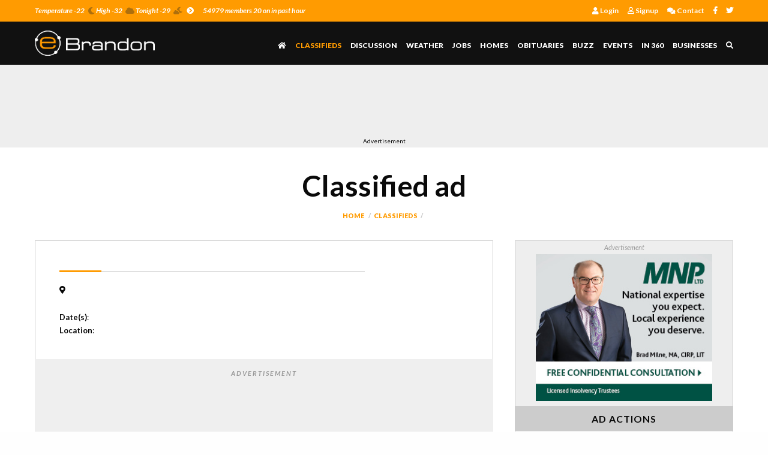

--- FILE ---
content_type: text/html; charset=utf-8
request_url: https://ebrandon.ca/itemview.aspx?item_id=2684166
body_size: 56575
content:

<!doctype html>
<html class="no-js" lang="en" dir="ltr">
<head>
<meta charset="utf-8">
<meta http-equiv="x-ua-compatible" content="ie=edge">
<meta name="viewport" content="width=device-width, initial-scale=1.0">


<meta name="twitter:card" content="summary_large_image">
<meta name="twitter:site" content="@ebrandonca">
<meta name="twitter:creator" content="@ebrandonca">
<meta name="twitter:domain" content="eBrandon.ca">



<title> | Brandon, Manitoba Classifieds</title>
<link rel="shortcut icon" href="img/favicon.ico"/>
<link rel="stylesheet" href="css/foundation.css">
<link rel="stylesheet" href="css/app.css">
<link rel="stylesheet" type="text/css" href="slick/slick.css">
<link rel="stylesheet" type="text/css" href="slick/slick-theme.css">


<!-- Font Awesome --> 
<link rel="stylesheet" href="fontawesome/css/all.css">

<!-- Fonts --> 
<link href="https://fonts.googleapis.com/css?family=Lato:300,400,400i,700,700i,900" rel="stylesheet">

  <style type="text/css">
    .google-maps {
        position: relative;
        padding-bottom: 75%; // This is the aspect ratio
        height: 0;
        overflow: hidden;
    }
    .google-maps iframe {
        position: absolute;
        top: 0;
        left: 0;
        width: 100% !important;
        height: 100% !important;
    }

  	 .itempics {
	  margin: 0 auto;
	  padding-left: 15px;
	  padding-right: 15px;
	  width: 95%;
          max-width:375px;
	}

    .item_thumb {

padding:2px;
width:90px;
float:left;
border: 2px solid #000000;
height:70px;
overflow:hidden;
margin-right:2px;
    }

.zoomicon {
  position: absolute;
  top: 2px;
  right: 4px;
  color: #ffffff;
font-size:19px;
}

.zoomiconfull {
  position: absolute;
  top: 45%;
  right: 45%;
  color: #ffffff;
font-size:30px;
}


    .item_thumb_selected {

padding:2px;
width:90px;
float:left;
border: 2px solid #fd6a02;
height:70px;
overflow:hidden;
margin-right:2px;
    }

    .item_thumb:hover {
border: 1px solid #aaaaaa;

    }

   .slick-slide {
      margin: 0px 20px;
    }

    .slick-slide img {
      height:270px;
		width:auto;
		object-fit:contain;
		margin:auto;
}

    .slick-arrow.slick-prev {
	  left:0px;
      background: #ff9b01;

    }

    .slick-arrow.slick-next {
		right:0px;
      background: #ff9b01;
    }


    .slick-slide {
      transition: all ease-in-out .3s;
      opacity: .2;
    }
    
    .slick-active {
      opacity: .5;
    }

    .slick-current {
      opacity: 1;
    }
  </style>








</head>
<body>
<form name="ctl00" method="post" action="itemview.aspx?item_id=2684166" id="ctl00">
<div>
<input type="hidden" name="__EVENTTARGET" id="__EVENTTARGET" value="" />
<input type="hidden" name="__EVENTARGUMENT" id="__EVENTARGUMENT" value="" />
<input type="hidden" name="__VIEWSTATE" id="__VIEWSTATE" value="/[base64]/[base64]/[base64]/[base64]/[base64]/aXRlbV9pZD0yNjg0MTY2Ij48aSBjbGFzcz0iZmFiIGZhLXR3aXR0ZXIiPjwvaT48L2E+ZAJUDxYCHwAF/[base64]/aXRlbV9pZD0yNjg0MTY2Ij48aSBjbGFzcz0iZmFiIGZhLXR3aXR0ZXIiPjwvaT48L2E+ZAJeDxYCHwAF/[base64]/[base64]/[base64]/[base64]/[base64]" />
</div>

<script type="text/javascript">
//<![CDATA[
var theForm = document.forms['ctl00'];
if (!theForm) {
    theForm = document.ctl00;
}
function __doPostBack(eventTarget, eventArgument) {
    if (!theForm.onsubmit || (theForm.onsubmit() != false)) {
        theForm.__EVENTTARGET.value = eventTarget;
        theForm.__EVENTARGUMENT.value = eventArgument;
        theForm.submit();
    }
}
//]]>
</script>


<div>

	<input type="hidden" name="__VIEWSTATEGENERATOR" id="__VIEWSTATEGENERATOR" value="7BD1E988" />
</div>
  	<div class="off-canvas-wrapper">
    	
<!-- Global site tag (gtag.js) - Google Analytics -->
<script async src="https://www.googletagmanager.com/gtag/js?id=UA-2723734-25"></script>
<script>
  window.dataLayer = window.dataLayer || [];
  function gtag(){dataLayer.push(arguments);}
  gtag('js', new Date());

  gtag('config', 'UA-2723734-25');
</script>
		<div id="offCanvasLogin" class="off-canvas position-left hide-for-large" data-off-canvas data-transition="overlap">
            <h6>54979 members 20 on in past hour</h6>
				<button class="close-button" aria-label="Close menu" type="button" data-close><span aria-hidden="true">&times;</span></button>
				<label class="label_title">Member Login</label>
            
				<div id="TH1_pnlLoginForm" style="padding-left:10px;">
	<br/>
				<input name="TH1$txtEmail" type="text" id="TH1_txtEmail" placeholder="Account email address" maxlength="75" style="width:200px;" />
				<input name="TH1$txtPassword" type="password" id="TH1_txtPassword" placeholder="Your password" maxlength="50" style="width:200px;" />
				<p style="color:#ffffff;"><input id="TH1_chkRemember" type="checkbox" name="TH1$chkRemember" /> Remember me on this device</p>
					<p class="text-center"><a id="TH1_btnProceed" class="button" href="javascript:__doPostBack('TH1$btnProceed','')">Login</a></p>
				<ul>
            		<li><a href="login_passwordreset.aspx"><i class="far fa-help"></i>&nbsp; Forgot password</a></li>
            		<li><a href="person_signup.aspx"><i class="far fa-user"></i>&nbsp; Signup</a></li>
        		</ul>
			
</div>
			
        </div>
        <div id="offCanvasMenu" class="off-canvas position-right hide-for-large" data-off-canvas data-transition="overlap">
            <button class="close-button" aria-label="Close menu" type="button" data-close><span aria-hidden="true">&times;</span></button>
            <label class="label_title">MENU</label>
            <ul>
			<li><a href="default.aspx"><i class="fas fa-home"></i> Home</a></li>
            	<li id="current"><a href="classifieds.aspx">Classifieds</a></li>
                <li><a href="discussions.aspx">Discussion</a></li>
                <li><a href="weather.aspx">Weather</a></li>
                <li><a href="browseads.aspx?cat_id=103">Jobs</a></li>
                <li><a href="browseads.aspx?cat_id=70">Homes</a></li>
                <li><a href="obituaries.aspx">Obituaries</a></li>
                <li><a href="tours.aspx">In 360</a></li>
                <li><a href="buzz.aspx">Buzz</a></li>
                <li><a href="events.aspx">Events</a></li>
                <li><a href="businesses.aspx">Businesses</a></li>           		
                <li><a href="contact.aspx">Contact</a></li>
            </ul>
            <ul class="menu_icons">
                <li><a href="http://www.facebook.com/ebrandonca" target="_blank"><i class="fab fa-facebook-f"></i></a></li>
                <li><a href="http://www.twitter.com/ebrandonca" target="_blank"><i class="fab fa-twitter"></i></a></li>
            </ul>
        </div>

		 <div class="off-canvas-content" data-off-canvas-content>
        
            <!-- TOP
            ------------------------------------------------------->
            <div class="top">
                <div class="row medium-uncollapse small-collapse">
                    <div class="large-12 columns">
                        <div class="row collapse">
                            <div class="large-8 columns">                               	
                                <p>
                                	<a href="weather.aspx">
                                        Temperature -22<i class="fas fa-moon"></i>&nbsp;High -32<i class="fas fa-cloud"></i>&nbsp;Tonight -29<i class="fas fa-cloud-moon"></i>&nbsp;<i class="fas fa-chevron-circle-right"></i>
                                    </a> 
                                </p>
                                <p class="show-for-medium">54979 members 20 on in past hour</p>
                            </div>
                            <div class="large-4 columns">
                                <ul class="show-for-large">
									<li><a href="login.aspx"><i class="fas fa-user"></i>     Login</a></li>
<li><a href="person_signup.aspx"><i class="far fa-user"></i>     Signup</a></li>
<li><a href="contact.aspx"><i class="fas fa-comments"></i> Contact</a></li>

                                    <li><a href="http://facebook.com/ebrandonca/" target="_blank"><i class="fab fa-facebook-f"></i></a></li>
                                    <li><a href="http://www.twitter.com/ebrandonca" target="_blank"><i class="fab fa-twitter"></i></a></li>
                                </ul>
								<div class="dropdown-pane show-for-large" id="user_dropdown" data-position="bottom" data-alignment="left" data-dropdown data-auto-focus="true" data-close-on-click="true" data-hover="true" data-hover-pane="true">
                                    <ul>
                                        
                                    </ul>
                                </div> 
                            </div>
                        </div>
                    </div>
                </div>     
            </div>

			           <!--Stick header on everything within this div-->
            <div id="stickiness">   
                 
                <!-- HEADER
                -------------------------------------------------------> 
                <div data-sticky-container>
                    <div class="header sticky" data-sticky data-margin-top="0" data-anchor="stickiness" data-sticky-on="small">              
                        <div class="row medium-uncollapse small-collapse">
                            <div class="large-3 medium-5 small-5 columns">
                                <a href="default.aspx"><img src="img/logo.png" class="logo"/></a>
                            </div>
                            <div class="large-9 medium-7 small-7 columns">
                                <ul>
                                    <li class="hide-for-large"><a data-toggle="offCanvasLogin"><i class="far fa-user"></i></a></li>
                                    <li><a class="search_icon" data-toggle="search-dropdown"><i class="fas fa-search"></i></a></li>
                                    <li class="hide-for-large"><a data-toggle="offCanvasMenu"><i class="fas fa-bars"></i></a></li>
                                </ul>
                                <ul class="show-for-large">
                                    <li><a href="default.aspx"><i class="fas fa-home"></i></a></li>
                                    <li id="current"><a href="classifieds.aspx">Classifieds</a></li>
                                    <li><a href="discussions.aspx">Discussion</a></li>
                                    <li><a href="weather.aspx">Weather</a></li>
                                    <li><a href="browseads.aspx?cat_id=103">Jobs</a></li>
                                    <li><a href="browseads.aspx?cat_id=70">Homes</a></li>
                                    <li><a href="obituaries.aspx">Obituaries</a></li>
                                    <li><a href="buzz.aspx">Buzz</a></li>
                                    <li><a href="events.aspx">Events</a></li>
                                    <li><a href="tours.aspx">In 360</a></li>
                                    <li><a href="businesses.aspx">Businesses</a></li>
                                </ul>
                            </div>
                        </div>
                        <div class="row medium-uncollapse small-collapse">
                            <div class="large-12 columns">
                                <div class="dropdown-pane" id="search-dropdown" data-closable data-dropdown data-auto-focus="true" >
                                    <button class="close-button" aria-label="Exist Search Form" type="button" data-close><span aria-hidden="true">&times;</span></button>
                                    <ul>
                                        
                                            <li><h6 class="text-right"> Search</h6></li>
                                            <li>
                                               <select name="TH1$lstSearchType" id="TH1_lstSearchType" style="font-size:11px;">
	<option value="Classifieds">Classifieds</option>
	<option value="Discussions">Discussions</option>
	<option value="News">News</option>
	<option value="Businesses">Businesses</option>
	<option value="Events">Events</option>

</select>
                                            </li>
                                            <li><h6 class="text-center">For</h6></li>
                                            <li><input name="TH1$txtKeywords" type="text" maxlength="50" id="TH1_txtKeywords" placeholder="Type keywords" style="font-size:11px;width:120px;" /></li>
                                            <li><input type="submit" name="TH1$btnSearch" value="Search" id="TH1_btnSearch" class="button" /></li>
                                        
                                    </ul>
                                    <div style="clear:both;"></div>
                                </div>
                            </div>
                        </div>          
                    </div> 
              	</div>
                
                <!-- NEWS TICKER
                ------------------------------------------------------->
                
                
                <!-- TOP AD SPOT
                ------------------------------------------------------->
                <div class="top_ad_spot" style="padding-bottom:0px;">
                    <div class="row medium-uncollapse small-collapse">
                        <div class="large-12 columns">
                            <style>.example_responsive_1 { width: 320px; height: 60px; }
@media(min-width: 500px) { .example_responsive_1 { width: 468px; height: 60px; } }
@media(min-width: 800px) { .example_responsive_1 { width: 728px; height: 90px;} }
</style>
<script async src="https://pagead2.googlesyndication.com/pagead/js/adsbygoogle.js?client=ca-pub-6315880595904101"
     crossorigin="anonymous"></script><!-- newtopresponsive -->
<ins class="adsbygoogle example_responsive_1"
     style="display:inline;"
     data-ad-client="ca-pub-6315880595904101"
     data-ad-slot="2265957728"></ins>
<script>
     (adsbygoogle = window.adsbygoogle || []).push({});
</script><span class="small-12 columns text-center" style="font-size:10px;">Advertisement</span>
                        </div>
                    </div>
                </div> 

     
        
				<div id="offCanvasSocial" class="off-canvas position-left hide-for-medium" data-off-canvas>
					<h6>Share this Ad</h6>
					<button class="close-button" aria-label="Close menu" type="button" data-close><span aria-hidden="true">&times;</span></button>
					<hr/>
					<ul>   
						<li><a target="_blank" class="button" href="https://www.facebook.com/sharer/sharer.php?u=https%3A//ebrandon.ca/itemview.aspx?item_id=2684166"><i class="fab fa-facebook-f"></i></a></li> 
						<li><a target="_blank" class="button" href="https://twitter.com/home?status=https%3A//ebrandon.ca/itemview.aspx?item_id=2684166"><i class="fab fa-twitter"></i></a></li> 
						<li><a target="_blank" class="button" href="mailto:?subject=eBrandon classified, &body=Hi, I found a classified on eBrandon () that I thought you'd be interested in. Check it out at http://www.ebrandon.ca/itemview.aspx?item_id=2684166"><i class="far fa-envelope"></i></a></li>
						<!--li></li-->
					</ul>
				</div>
        
				<div id="offCanvasMessage" class="off-canvas position-right hide-for-medium" data-off-canvas>
					<h6>Contact </h6>
					<button class="close-button" aria-label="Close menu" type="button" data-close><span aria-hidden="true">&times;</span></button>
					

								
								<div id="pnlSendMsgTablePopout">
	      
								<div id="pnlSendMsgPopout">
		
                                    <textarea name="txtMessagePopout" id="txtMessagePopout" placeholder="Type a message to send this advertiser"></textarea>
                                    <input name="txtYourNamePopout" type="text" id="txtYourNamePopout" placeholder="Your Name" />
                                    <input name="txtYourEmailPopout" type="text" id="txtYourEmailPopout" placeholder="Your Email" />
									<input id="chkRememberPopout" type="checkbox" name="chkRememberPopout" /> Save name/email for future replies<BR/>
									<img src=images/securityimages/6.gif>
                                    <input name="txtConfirmPopout" type="text" id="txtConfirmPopout" placeholder="Confirm text above" />
									<font color=red>Never send payment of any kind without viewing an item in person with the seller</font>! More on safe practices when using the service at <a target=_blank href=http://www.ebrandon.ca/classifieds_safety.aspx>this link</a>.
                                    <p class="text-center"><a id="btnSendPopout" class="button" href="javascript:__doPostBack('btnSendPopout','')">Send message</a></p>
                              
	</div>
							  
</div>

				</div>

    
                <!-- CONTENT
                ------------------------------------------------------->
                <div class="content">
                    <div class="row">
                        <div class="large-12 columns"> 
                            <h1 class="text-center hide-for-small-only">Classified ad</h1>
                            <!--<hr class="center_small_line"/>-->
                            <ul class="breadcrumbs">
							<li><a href="default.aspx">Home</A>
<li><a href="classifieds.aspx">Classifieds</a></li>
<li></li>

                            </ul>
                        </div>
                        <div class="large-8 medium-8 columns"> 
                            <div class="section_wrap item_wrap"> 
                                
                                <div class="row smallrow">
                                    <div class="large-9 medium-8 columns">                             
                                        <h2>
                                              
                                             
                                            <hr/>
                                        </h2>
                                    </div>
                                    <div id="pnlPrice" class="large-3 medium-4 columns show-for-medium"> 
                                        <!-- Show this for Price -->
                                        <p class="price no-margin text-right"></p>
                                        
                                        <!-- Show this if SoldSOLD</p>-->
                                        
                                    </div>
                                </div>
                                <ul class="contact_details">
                                
                                    <!-- Show this for Price -->
                                    <li class="show-for-small-only "></li>
                                    
                                    <!-- Show this if Sold-->
                                    
                                    <li><i class="fas fa-map-marker-alt"></i>  </li>
                                </ul>  
                                
                                <div style="clear:both;"></div>
                                                 
                                <p>

								<div id="pnlDates">
	
									<strong>Date(s)</strong>: <BR>
								
</div>
								<div id="pnlAddress2">
	
									<strong>Location</strong>: <BR>
								
</div>								
								

								

									
								
								
								
								
								</p>
								

<br/>
                                <div style="clear:both;"></div>

								   
								
                                

<h6 style="background:#efefef;margin-bottom:-10px;"><div class="small-12 columns" style="text-align:center;"><span style="color:#999999;font-size:11px;"><em>Advertisement</em></span><br/><script async src="https://pagead2.googlesyndication.com/pagead/js/adsbygoogle.js?client=ca-pub-6315880595904101"
     crossorigin="anonymous"></script>
<!-- mac_replace -->
<ins class="adsbygoogle"
     style="display:inline-block;width:300px;height:250px"
     data-ad-client="ca-pub-6315880595904101"
     data-ad-slot="2036224564"></ins>
<script>
     (adsbygoogle = window.adsbygoogle || []).push({});
</script></div><br/>&nbsp;

</h6>

								
								
								<div id="pnlUserInfoSmall">
	
								<h6>ABOUT SELLER</h6>
								<p class="text-center"><span style="display:inline-block;text-align:left;"></span></p>
								
</div>

                                <h6>Ad Stats</h6>
                                <p class="grey_text"><strong> views</strong> <br/>
                                <br/>
                                Expires in  ()</p>
                                
                            </div>
			<span class="small-12 columns show-for-small-only" style="text-align:center;"><a style="left:0px;" href="adclickthrough.aspx?ad_id=1322" target="_blank"><img src="http://ebrandon.ca/images/submitted/MNP223.jpg" border="0" /></a>
<br/><span style="color:#555555;font-size:11px;"><em>Advertisement</em></span></span>                  	
                        </div>
                        <div class="large-4 medium-4 columns">
                            <!--Medium and Up sidebar-->
                            <div class="sidebar show-for-medium">
<div id="pnlAd2Right">
	<div class="small-12 columns" style="padding-bottom:8px;padding-top:0px;"><span class="small-12 columns" style="color:#999999;font-size:11px;text-align:center;"><em>Advertisement</em></span><a style="left:0px;" href="adclickthrough.aspx?ad_id=1322" target="_blank"><img src="http://ebrandon.ca/images/submitted/MNP223.jpg" border="0" /></a>
<br/></div>
</div>
                                <h6 class="text-center">AD ACTIONS</h6>
                                
                                <!--Hide on Medium Only-->
                                <div class="row collapse hide-for-medium-only hide-for-mid-medium-only">
                                    <div class="large-3 medium-12 small-3 columns">
                                        <ul class="titleicon">
                                            <li><strong>Fav</strong></li>
                                            <li><a data-open="divFavourite"><i class="far fa-star"></i></a></li>
                                        </ul>
                                    </div>
                                    <div class="large-3 medium-12 small-3 columns">
                                        <ul class="titleicon">
                                            <li><strong>Report</strong></li>
                                            <li><a href="contact.aspx?item_id=2684166"><i class="far fa-flag"></i></a></li>
                                        </ul>
                                    </div>
                                    <div class="large-6 medium-12 small-3 columns">
                                        <ul class="titleicon">
                                            <li><strong>Share</strong></li>
                                            <li><a target="_blank" href="https://www.facebook.com/sharer/sharer.php?u=https%3A//ebrandon.ca/itemview.aspx?item_id=2684166"><i class="fab fa-facebook-f"></i></a></li>
                                            <li><a target="_blank" href="https://twitter.com/home?status=https%3A//ebrandon.ca/itemview.aspx?item_id=2684166"><i class="fab fa-twitter"></i></a></li>
                                            <li><a target="_blank" href="mailto:?subject=eBrandon classified, &body=Hi, I found a classified on eBrandon () that I thought you'd be interested in. Check it out at http://www.ebrandon.ca/itemview.aspx?item_id=2684166"><i class="far fa-envelope"></i></a></li>
                                        </ul>
                                    </div>
                                </div>  
                                   
                                <!--show for medium only-->
                                <ul class="titleicon show-for-medium-only show-for-mid-medium-only">

                                    <li><a data-open="divFavourite"><i class="far fa-star"></i></a></li>
                                    <li><a href="contact.aspx?item_id=2684166"><i class="far fa-flag"></i></a></li>
									<li><a target="_blank" href="https://www.facebook.com/sharer/sharer.php?u=https%3A//ebrandon.ca/itemview.aspx?item_id=2684166"><i class="fab fa-facebook-f"></i></a></li>
                                    <li><a target="_blank" href="https://twitter.com/home?status=https%3A//ebrandon.ca/itemview.aspx?item_id=2684166"><i class="fab fa-twitter"></i></a></li>
                                    <li><a target="_blank" href="mailto:?subject=eBrandon classified, &body=Hi, I found a classified on eBrandon () that I thought you'd be interested in. Check it out at http://www.ebrandon.ca/itemview.aspx?item_id=2684166"><i class="far fa-envelope"></i></a></li>
                                </ul>
								                                 
								<h6 class="text-center">CONTACT </h6>
                                				
								
								<div id="pnlSendMsgTable">
	      
								<div id="pnlSendMsg">
		                               
                                    <textarea name="txtMessage" id="txtMessage" placeholder="Type a message to send this advertiser"></textarea>
                                    <input name="txtYourName" type="text" id="txtYourName" placeholder="Your Name" />
                                    <input name="txtYourEmail" type="text" id="txtYourEmail" placeholder="Your Email" />
									<input id="chkRemember" type="checkbox" name="chkRemember" /> Save name, email for future replies<BR/>
									<img src=images/securityimages/6.gif>
                                    <input name="txtConfirm" type="text" id="txtConfirm" placeholder="Confirm text above" />
									<font color=red>Never send payment of any kind without viewing an item in person with the seller</font>! More on safe practices when using the service at <a target=_blank href=http://www.ebrandon.ca/classifieds_safety.aspx>this link</a>.
                                    <p class="text-center no-margin"><a id="btnSend" class="button" href="javascript:__doPostBack('btnSend','')">Send message</a></p>
                              
	</div>
							  
</div>



                            </div>
                            
                            <!--Small Sticky sidebar-->
                            <div class="sidebar show-for-small-only">
                                <ul class="titleicon">
                                    <li><a class="button" data-toggle="offCanvasSocial"><i class="fas fa-share-alt"></i></a></li>
                                    <li><a class="button" data-open="divFavourite"><i class="far fa-star"></i></a></li>
                                    <li><a class="button" href="contact.aspx?item_id=2684166"><i class="far fa-flag"></i></a></li>
                                    <li></li>
                                    <li><a class="button" data-toggle="offCanvasMessage"><i class="far fa-comment"></i></a></li>
                                </ul>
                            </div>                   


                        </div>
                    </div>  
                </div>      
    
                <!-- OTHER CONTENT SECTION
                ------------------------------------------------------->         
                <div class="section_four"> 
                    <div class="row"> 
                        <div class="large-4 medium-4 columns"> 
                            <!-- RELATED ADS -->
                            <div class="section_wrap">                     
                                <h2>From this category<hr/></h2>
                                <ul class="post_items">
								
                                </ul>                        
                                <p class="text-center no-margin"></p>
                            </div>
                        </div> 
                        <div class="large-4 medium-4 columns"> 
                            <!-- HOT ADS -->
                            <div class="section_wrap">                     
                                <h2><i class="fas fa-fire"></i> Ads <hr/></h2>                      
                                <ul class="post_items">
								<li>
    <div class="row smallrow">
         <div class="large-4 medium-4 small-4 columns">
              <div class="preview"><a href="itemview.aspx?item_id=2888238"><img class="imgcrop" src="http://www.ebrandon.ca/images/classifieds/regular/8Z88SLM1HNTQY.jpg"></a></div>
         </div>
         <div class="large-8 medium-8 small-8 columns">
              <small><span class="hide-for-medium-only">1 hr ago</span><strong> HOUSING FOR RENT</strong></small>
             <a href="itemview.aspx?item_id=2888238"><h6>Small Furnished 1 bdrm apt.</h6></a>
         </div>
    </div>   
</li>  
<li>
    <div class="row smallrow">
         <div class="large-4 medium-4 small-4 columns">
              <div class="preview"><a href="itemview.aspx?item_id=2888237"><img class="imgcrop" src="http://www.ebrandon.ca/images/classifieds/regular/VW0UISSVME7TU.jpg"></a></div>
         </div>
         <div class="large-8 medium-8 small-8 columns">
              <small><span class="hide-for-medium-only">2 hrs ago</span><strong> AUTO PARTS</strong></small>
             <a href="itemview.aspx?item_id=2888237"><h6>Winter tires and wheels</h6></a>
         </div>
    </div>   
</li>  
<li>
    <div class="row smallrow">
         <div class="large-4 medium-4 small-4 columns">
              <div class="preview"><a href="itemview.aspx?item_id=2888236"><img class="imgcrop" src="http://www.ebrandon.ca/images/classifieds/regular/YPDW21CV09Y3R.jpg"></a></div>
         </div>
         <div class="large-8 medium-8 small-8 columns">
              <small><span class="hide-for-medium-only">2 hrs ago</span><strong> AG MERCHANDISE</strong></small>
             <a href="itemview.aspx?item_id=2888236"><h6>Patriot XL</h6></a>
         </div>
    </div>   
</li>  
<li>
    <div class="row smallrow">
         <div class="large-4 medium-4 small-4 columns">
              <div class="preview"><a href="itemview.aspx?item_id=2888230"><img class="imgcrop" src="img/ebrandonph2.jpg"></a></div>
         </div>
         <div class="large-8 medium-8 small-8 columns">
              <small><span class="hide-for-medium-only">2 hrs ago</span><strong> AG MERCHANDISE</strong></small>
             <a href="itemview.aspx?item_id=2888230"><h6>Green Feed Bales</h6></a>
         </div>
    </div>   
</li>  
<li>
    <div class="row smallrow">
         <div class="large-4 medium-4 small-4 columns">
              <div class="preview"><a href="itemview.aspx?item_id=2888229"><img class="imgcrop" src="img/ebrandonph2.jpg"></a></div>
         </div>
         <div class="large-8 medium-8 small-8 columns">
              <small><span class="hide-for-medium-only">4 hrs ago</span><strong> JOBS</strong></small>
             <a href="itemview.aspx?item_id=2888229"><h6>Support Worker</h6></a>
         </div>
    </div>   
</li>  
<li>
    <div class="row smallrow">
         <div class="large-4 medium-4 small-4 columns">
              <div class="preview"><a href="itemview.aspx?item_id=2888223"><img class="imgcrop" src="http://www.ebrandon.ca/images/classifieds/regular/LBSZESG2NNLSQ.jpg"></a></div>
         </div>
         <div class="large-8 medium-8 small-8 columns">
              <small><span class="hide-for-medium-only">4:41 PM</span><strong> JOBS</strong></small>
             <a href="itemview.aspx?item_id=2888223"><h6>Snow Shovel Crew Members</h6></a>
         </div>
    </div>   
</li>  

                                </ul>
                                <p class="text-center no-margin"><a href="browseads.aspx" class="button"> More Ads <i class="fas fa-chevron-right"></i></a></p>
                            </div>
                        </div>
                        <div class="large-4 medium-4 columns"> 
                            <!-- OTHER CONTENT -->
                            <div class="section_wrap">      
                                <h2>Upcoming Events <hr/></h2>
                                <ul class="list_items">
								                                   <li>
                                   <a href="event.aspx?event_id=58744"><div class="row smallrow">
                                   <div class="large-4 medium-4 small-4 columns">
                                   <img class="imgcrop" src="http://www.ebrandon.ca/images/events/thumbnails/9L1R9PHXVV68M.jpg"/> 
                                   </div>
                                   <div class="large-8 medium-8 small-8 columns">
                                   <small>Friday</small>
                                   <h6>Central Senior Dance</h6> 
                                   </div>
                                   </div></a> 
                                   </li>  
                                   <li>
                                   <a href="event.aspx?event_id=58766"><div class="row smallrow">
                                   <div class="large-4 medium-4 small-4 columns">
                                   <img class="imgcrop" src="http://www.ebrandon.ca/images/events/thumbnails/DYLSKSP01J2DY.jpg"/> 
                                   </div>
                                   <div class="large-8 medium-8 small-8 columns">
                                   <small>Sunday</small>
                                   <h6>Westman Jams</h6> 
                                   </div>
                                   </div></a> 
                                   </li>  
                                   <li>
                                   <a href="event.aspx?event_id=58172"><div class="row smallrow">
                                   <div class="large-4 medium-4 small-4 columns">
                                   <img class="imgcrop" src="http://www.ebrandon.ca/images/events/thumbnails/NL958EP4M3J73.jpg"/> 
                                   </div>
                                   <div class="large-8 medium-8 small-8 columns">
                                   <small>Monday</small>
                                   <h6>Free Poker Game</h6> 
                                   </div>
                                   </div></a> 
                                   </li>  
                                   <li>
                                   <a href="event.aspx?event_id=58868"><div class="row smallrow">
                                   <div class="large-4 medium-4 small-4 columns">
                                   <img class="imgcrop" src="http://www.ebrandon.ca/images/events/thumbnails/JGR7IMY5VYU1B.jpg"/> 
                                   </div>
                                   <div class="large-8 medium-8 small-8 columns">
                                   <small>Monday</small>
                                   <h6>Coffee with Mayor and Council</h6> 
                                   </div>
                                   </div></a> 
                                   </li>  
                                   <li>
                                   <a href="event.aspx?event_id=58862"><div class="row smallrow">
                                   <div class="large-4 medium-4 small-4 columns">
                                   <img class="imgcrop" src="http://www.ebrandon.ca/images/events/thumbnails/O9WXZ0XPTD4BH.jpg"/> 
                                   </div>
                                   <div class="large-8 medium-8 small-8 columns">
                                   <small>Tuesday</small>
                                   <h6>City of Brandon Sizzle and Stir Chilean Empanadas</h6> 
                                   </div>
                                   </div></a> 
                                   </li>  


                                </ul>
                                <p class="text-center no-margin"><a href="events.aspx" class="button"> More Events <i class="fas fa-chevron-right"></i></a></p>

                            </div>
                        </div>  
                    </div>
 
                </div> 
    
                <!-- FOOTER
                ------------------------------------------------------->
                <div class="footer">                
                    <a href="#" class="back-to-top"><i class="fa fa-chevron-up"></i></a>  
                    <div class="row">
                        <div class="large-12 columns">
                            <p class="text-center"> Copyright (C) 2005-2018, Sobkow Technologies Inc. <a href="privacy.aspx">Privacy Policy</a></p>
                        </div>
                    </div>
                </div>  
                
            </div>  <!--End of stickiness-->
		</div> <!--End of off-canvas-content-->
	</div> <!--End of off-canvas-wrapper-->


<div class="reveal" id="divFavourite" data-reveal>
  <h2>Favourite this ad</h2>
Use an eBrandon member account to build a favourite ads list!<br/>If you already have an account, <a href="login.aspx?referrer=itemview.aspx?item_id=2684166">login here</a>. If you don't have an account, you can <a href="person_signup.aspx">signup here</a>.


  <button class="close-button" data-close aria-label="Close reveal" type="button">
    <span aria-hidden="true">&times;</span>
  </button>
 </div>

  <div class="reveal" id="divNewAd" data-reveal>
  <h2>Ad Posted!</h2>
<p>Your new classified ad is now live in the classifieds and can be viewed after clicking on 'OK' below.<br/>
Thank you for advertising in the eBrandon Classifieds!
<a href="#" class="button" data-close><i class="fas fa-check"></i>&nbsp;OK</a>
</p>
  <button class="close-button" data-close aria-label="Close reveal" type="button">
    <span aria-hidden="true">&times;</span>
  </button>
 </div>


<!-- Foundation Script --> 
<script src="js/vendor/jquery.js"></script>
<script src="js/vendor/what-input.js"></script>
<script src="js/vendor/foundation.js"></script>
<script src="js/app.js"></script>

<script src="slick/slick.js" type="text/javascript" charset="utf-8"></script>


<script>
$("#offCanvasMessage" ).attr("data-transition") = 'overlap";
</script>
<!-- Back To Top Code --> 
<script>
    jQuery(document).ready(function() {
        var offset = 600;
        var duration = 500;
		
		 $('.itempics').slick({
			dots: true,
			infinite: true,
			speed: 500,
			autoplay: false,
			arrows: true,
			fade: true,
		});

        jQuery(window).scroll(function() {
            if (jQuery(this).scrollTop() > offset) {
                jQuery('.back-to-top').fadeIn(duration);
            } else {
                jQuery('.back-to-top').fadeOut(duration);
            }
        });
        jQuery('.back-to-top').click(function(event) {
            event.preventDefault();
            jQuery('html, body').animate({scrollTop: 0}, duration);
            return false;
        })

		
    });
</script>
    



</form>   
</body>
</html>

--- FILE ---
content_type: text/html; charset=utf-8
request_url: https://www.google.com/recaptcha/api2/aframe
body_size: 263
content:
<!DOCTYPE HTML><html><head><meta http-equiv="content-type" content="text/html; charset=UTF-8"></head><body><script nonce="clx0VtjUUbA0cno7JunsAg">/** Anti-fraud and anti-abuse applications only. See google.com/recaptcha */ try{var clients={'sodar':'https://pagead2.googlesyndication.com/pagead/sodar?'};window.addEventListener("message",function(a){try{if(a.source===window.parent){var b=JSON.parse(a.data);var c=clients[b['id']];if(c){var d=document.createElement('img');d.src=c+b['params']+'&rc='+(localStorage.getItem("rc::a")?sessionStorage.getItem("rc::b"):"");window.document.body.appendChild(d);sessionStorage.setItem("rc::e",parseInt(sessionStorage.getItem("rc::e")||0)+1);localStorage.setItem("rc::h",'1769060109684');}}}catch(b){}});window.parent.postMessage("_grecaptcha_ready", "*");}catch(b){}</script></body></html>